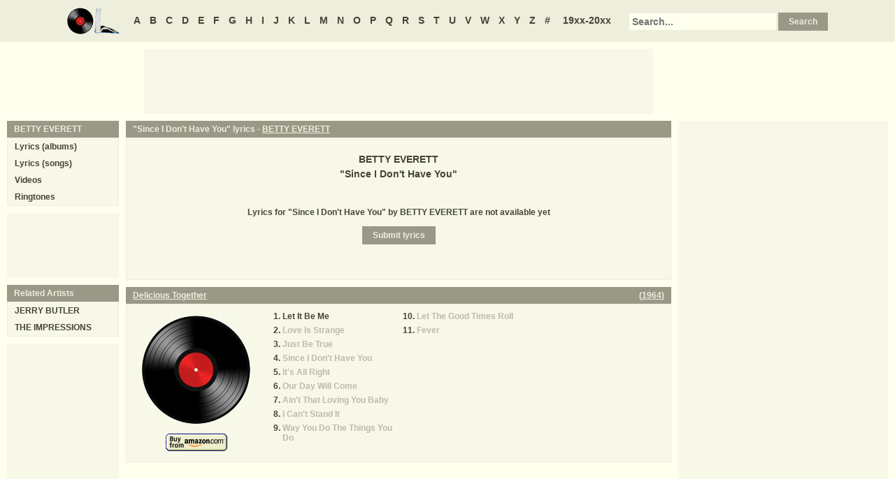

--- FILE ---
content_type: text/html
request_url: https://oldielyrics.com/lyrics/betty_everett/since_i_dont_have_you.html
body_size: 2363
content:
<!DOCTYPE html>
<html lang="en">
<head>
<meta charset="utf-8">
<meta http-equiv="X-UA-Compatible" content="IE=edge">
<meta name="viewport" content="width=device-width, initial-scale=1.0">
<meta name="description" content="Lyrics to &quot;Since I Don't Have You&quot; by BETTY EVERETT">
<meta name="keywords" content="Since I Don't Have You, Since I Don't Have You lyrics, BETTY EVERETT Since I Don't Have You lyrics, BETTY EVERETT lyrics">
<title>Since I Don't Have You lyrics - BETTY EVERETT</title>
<link rel="stylesheet" href="https://www.oldielyrics.com/ols.css">
<!--[if lt IE 9]>
<script src="https://cdnjs.cloudflare.com/ajax/libs/html5shiv/3.7.3/html5shiv.min.js"></script>
<script src="https://cdnjs.cloudflare.com/ajax/libs/respond.js/1.4.2/respond.min.js"></script>
<![endif]-->
<script>
ArtistName = "BETTY EVERETT";
SongName = "Since I Don't Have You";
AlbumName = "";
cf_page_artist = "BETTY EVERETT";
cf_page_song = "Since I Don't Have You";
</script>
</head>

<body>
<div id="bigcon">
<nav id="abc" class="noprint">
  <a class="home" href="https://www.oldielyrics.com"><img src="https://www.oldielyrics.com/oll.png" alt="OldieLyrics.com"></a>
  <a href="https://www.oldielyrics.com/a.html">A</a>
  <a href="https://www.oldielyrics.com/b.html">B</a>
  <a href="https://www.oldielyrics.com/c.html">C</a>
  <a href="https://www.oldielyrics.com/d.html">D</a>
  <a href="https://www.oldielyrics.com/e.html">E</a>
  <a href="https://www.oldielyrics.com/f.html">F</a>
  <a href="https://www.oldielyrics.com/g.html">G</a>
  <a href="https://www.oldielyrics.com/h.html">H</a>
  <a href="https://www.oldielyrics.com/i.html">I</a>
  <a href="https://www.oldielyrics.com/j.html">J</a>
  <a href="https://www.oldielyrics.com/k.html">K</a>
  <a href="https://www.oldielyrics.com/l.html">L</a>
  <a href="https://www.oldielyrics.com/m.html">M</a>
  <a href="https://www.oldielyrics.com/n.html">N</a>
  <a href="https://www.oldielyrics.com/o.html">O</a>
  <a href="https://www.oldielyrics.com/p.html">P</a>
  <a href="https://www.oldielyrics.com/q.html">Q</a>
  <a href="https://www.oldielyrics.com/r.html">R</a>
  <a href="https://www.oldielyrics.com/s.html">S</a>
  <a href="https://www.oldielyrics.com/t.html">T</a>
  <a href="https://www.oldielyrics.com/u.html">U</a>
  <a href="https://www.oldielyrics.com/v.html">V</a>
  <a href="https://www.oldielyrics.com/w.html">W</a>
  <a href="https://www.oldielyrics.com/x.html">X</a>
  <a href="https://www.oldielyrics.com/y.html">Y</a>
  <a href="https://www.oldielyrics.com/z.html">Z</a>
  <a href="https://www.oldielyrics.com/0.html">#</a>
  <a class="years" href="https://www.oldielyrics.com/years.html">19xx-20xx</a>
  <form id="cse-search-box" action="https://www.oldielyrics.com/searchresults.html">
    <input type="hidden" name="cx" value="partner-pub-1127189538012976:wg12vl5m2v4">
    <input type="hidden" name="cof" value="FORID:11">
    <input type="hidden" name="ie" value="ISO-8859-1">
    <input type="text" name="q" placeholder="Search...">
    <input type="submit" name="sa" value="Search">
  </form>
</nav>

<script async src="https://pagead2.googlesyndication.com/pagead/js/adsbygoogle.js"></script>
<div id="ad1" class="noprint"></div>

<div class="maincon">
<main>
<div id="song" itemscope itemtype="http://schema.org/MusicComposition">
<header><h1 class="cap noprint">"Since I Don't Have You" lyrics - <a href="../../b/betty_everett.html">BETTY EVERETT</a></h1></header>
<div class="con">
<div id="artistname" itemprop="recordedAs" itemscope itemtype="http://schema.org/MusicRecording" itemref="album videocon">
<span itemprop="byArtist">BETTY EVERETT</span>
</div>
<div id="songname">"<span itemprop="name">Since I Don't Have You</span>"</div>
<div id="adtf1" class="noprint"></div>
<div id="lyrics" itemprop="lyrics" itemscope itemtype="http://schema.org/CreativeWork"><div itemprop="text">
Lyrics for "Since I Don't Have You" by BETTY EVERETT are not available yet
</div></div>
<form id="subcor" class="noprint" action="https://www.oldielyrics.com/submit.php" method="post">
  <input type="hidden" name="scartist" value="BETTY EVERETT">
  <input type="hidden" name="scsong" value="Since I Don't Have You">
  <input type="hidden" name="sclyrics">
  <input type="submit" name="scsubmit" value="Submit lyrics">
</form>
<div id="adtf2" class="noprint"></div>
<div id="bookmark" class="noprint"></div>
</div>
</div>
<div id="ad2" class="hidedesk noprint"></div>
<div id="album"><div class="album" itemprop="inAlbum" itemscope itemtype="http://schema.org/MusicAlbum">
  <meta itemprop="byArtist" content="BETTY EVERETT">
<header><h2 class="cap">
    <a href="../../albums/betty_everett/1964-delicious_together.html" itemprop="url"><span itemprop="name">Delicious Together</span></a>
    <span class="flr">(<a href="../../1964.html"><span itemprop="datePublished">1964</span></a>)</span>
    <span class="clrb"></span>
  </h2></header>
 <div class="con colscon centert">
  <div class="coveral">
    <a href="../../albums/betty_everett/1964-delicious_together.html"><img class="cover" src="https://www.oldielyrics.com/noalbumcover.jpg" alt="Delicious Together (1964)" itemprop="image"></a>
    <a rel="nofollow" href="https://www.amazon.com/s?index=music&tag=oldielyrics-20&keywords=BETTY%20EVERETT+Delicious%20Together" target="_blank"><img class="buy_amzn noprint" src="https://www.oldielyrics.com/buy_amzn.gif" alt="Buy from Amazon"></a>
  </div>
  <ol class="tracklist">
<li itemprop="track" itemscope itemtype="http://schema.org/MusicRecording"><a href="let_it_be_me.html" itemprop="url"><span itemprop="name">Let It Be Me</span></a></li>
<li itemprop="track" itemscope itemtype="http://schema.org/MusicRecording"><a class="nolyrics" href="love_is_strange.html" itemprop="url"><span itemprop="name">Love Is Strange</span></a></li>
<li itemprop="track" itemscope itemtype="http://schema.org/MusicRecording"><a class="nolyrics" href="just_be_true.html" itemprop="url"><span itemprop="name">Just Be True</span></a></li>
<li itemprop="track" itemscope itemtype="http://schema.org/MusicRecording"><a class="nolyrics" href="since_i_dont_have_you.html" itemprop="url"><span itemprop="name">Since I Don't Have You</span></a></li>
<li itemprop="track" itemscope itemtype="http://schema.org/MusicRecording"><a class="nolyrics" href="its_all_right.html" itemprop="url"><span itemprop="name">It's All Right</span></a></li>
<li itemprop="track" itemscope itemtype="http://schema.org/MusicRecording"><a class="nolyrics" href="our_day_will_come.html" itemprop="url"><span itemprop="name">Our Day Will Come</span></a></li>
<li itemprop="track" itemscope itemtype="http://schema.org/MusicRecording"><a class="nolyrics" href="aint_that_loving_you_baby.html" itemprop="url"><span itemprop="name">Ain't That Loving You Baby</span></a></li>
<li itemprop="track" itemscope itemtype="http://schema.org/MusicRecording"><a class="nolyrics" href="i_cant_stand_it.html" itemprop="url"><span itemprop="name">I Can't Stand It</span></a></li>
<li itemprop="track" itemscope itemtype="http://schema.org/MusicRecording"><a class="nolyrics" href="way_you_do_the_things_you_do.html" itemprop="url"><span itemprop="name">Way You Do The Things You Do</span></a></li>
<li itemprop="track" itemscope itemtype="http://schema.org/MusicRecording"><a class="nolyrics" href="let_the_good_times_roll.html" itemprop="url"><span itemprop="name">Let The Good Times Roll</span></a></li>
<li itemprop="track" itemscope itemtype="http://schema.org/MusicRecording"><a class="nolyrics" href="fever.html" itemprop="url"><span itemprop="name">Fever</span></a></li>
</ol>
 </div>
</div>
</div>
</main>
<aside class="right noprint">
  <div id="ad3"></div>
<div id="videocon" itemprop="video" itemscope itemtype="http://schema.org/VideoObject">
  <h2 class="cap leftt" itemprop="caption name description"><a href="../../b/betty_everett_videos.html"><span itemprop="musicBy" itemscope itemtype="http://schema.org/MusicGroup"><span itemprop="name">BETTY EVERETT</span></span> videos</a> - Since I Don't Have You</h2>
  <meta itemprop="thumbnailUrl" content="https://www.oldielyrics.com/oll.png">
  <meta itemprop="uploadDate" content="2018-04-04">
  <iframe id="video"></iframe>
</div>
<div id="ad4"></div>
</aside>
<aside class="left noprint">
<nav id="artistnav">
<div class="cap">BETTY EVERETT</div>
<ul class="con">
  <li><a href="../../b/betty_everett.html">Lyrics (albums)</a></li>
  <li><a href="../../b/betty_everett_abc.html">Lyrics (songs)</a></li>
  <li><a href="../../b/betty_everett_videos.html">Videos</a></li>
  <li><a href="https://www.azringtones.com">Ringtones</a></li>
</ul>
</nav>
<div id="ad5" class="showdesk"></div>
<div id="related">
<div class="cap">Related Artists</div>
<ul class="con">
<li><a href="../../j/jerry_butler.html">JERRY BUTLER</a></li>
<li><a href="../../t/the_impressions.html">THE IMPRESSIONS</a></li>
</ul>
</div>
<div id="ad6" class="showdesk"></div>
</aside>
</div>

<div id="ad7" class="noprint"></div>

<div id="breadcrumbs" class="noprint" itemscope itemtype="http://schema.org/BreadcrumbList">
<span itemprop="itemListElement" itemscope itemtype="http://schema.org/ListItem">
  <a href="https://www.oldielyrics.com" itemprop="url"><span itemprop="name">Home</span></a>
  <meta itemprop="position" content="1">
</span>><span itemprop="itemListElement" itemscope itemtype="http://schema.org/ListItem">
  <a href="https://www.oldielyrics.com/e.html" itemprop="url"><span itemprop="name">E</span></a>
  <meta itemprop="position" content="2">
</span>>
<span itemprop="itemListElement" itemscope itemtype="http://schema.org/ListItem">
  <a href="https://www.oldielyrics.com/b/betty_everett.html" itemprop="url"><span itemprop="name">BETTY EVERETT</span></a>
  <meta itemprop="position" content="3">
</span>>
<span itemprop="itemListElement" itemscope itemtype="http://schema.org/ListItem">
  <a href="https://www.oldielyrics.com/lyrics/betty_everett/since_i_dont_have_you.html" itemprop="url"><span itemprop="name">Since I Don't Have You lyrics</span></a>
  <meta itemprop="position" content="4">
</span>
</div>

<footer id="ribbon" class="noprint">
  <ul>
    <li><a href="https://www.oldielyrics.com/request">Request Lyrics</a></li>
    <li><a href="https://www.oldielyrics.com/submit.php">Submit Lyrics</a></li>
    <li><a href="https://www.oldielyrics.com/christmas.html">Christmas Lyrics</a></li>
    <li><a href="https://www.azringtones.com">Ringtones</a></li>
    <li><a href="https://www.oldielyrics.com/contact.html">Contact Us</a></li>
    <li><a href="https://www.oldielyrics.com/links.html">Links</a></li>
  </ul>
</footer>
</div>

<script src="https://www.oldielyrics.com/bot1.js"></script>
<div id="ad4x"><script src="https://www.oldielyrics.com/ad4x.js"></script></div>
<div id="ad7x"><script src="https://www.oldielyrics.com/ad7x.js"></script></div>
<script src="https://www.oldielyrics.com/bot2.js"></script>

</body>
</html>


--- FILE ---
content_type: text/html; charset=utf-8
request_url: https://www.google.com/recaptcha/api2/aframe
body_size: 269
content:
<!DOCTYPE HTML><html><head><meta http-equiv="content-type" content="text/html; charset=UTF-8"></head><body><script nonce="MfBjwuSTASXGkjcg0_XL2w">/** Anti-fraud and anti-abuse applications only. See google.com/recaptcha */ try{var clients={'sodar':'https://pagead2.googlesyndication.com/pagead/sodar?'};window.addEventListener("message",function(a){try{if(a.source===window.parent){var b=JSON.parse(a.data);var c=clients[b['id']];if(c){var d=document.createElement('img');d.src=c+b['params']+'&rc='+(localStorage.getItem("rc::a")?sessionStorage.getItem("rc::b"):"");window.document.body.appendChild(d);sessionStorage.setItem("rc::e",parseInt(sessionStorage.getItem("rc::e")||0)+1);localStorage.setItem("rc::h",'1768934269987');}}}catch(b){}});window.parent.postMessage("_grecaptcha_ready", "*");}catch(b){}</script></body></html>